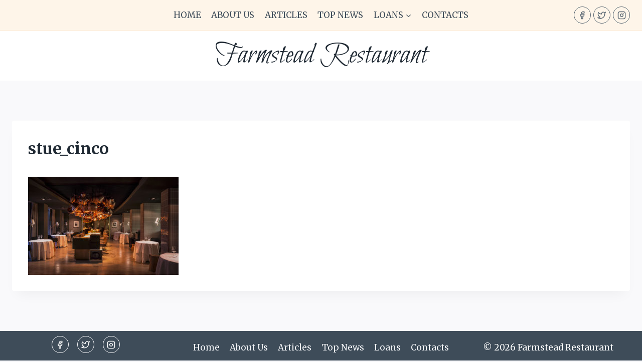

--- FILE ---
content_type: text/javascript
request_url: https://farmsteaddining.net/wp-content/themes/kadence/actions.js?ver=6.6.4
body_size: 130
content:
(function($){
  function sidebar_toggler() {
    var mob_banner = $('section#custom_html-5');
    if (is_mobile()) {
      if ($("header.entry-header").length) {
        $("header.entry-header").append(mob_banner);
      }
      else {
        $('main#main').prepend(mob_banner);
      }
    }
    else {
      $('aside#secondary div.sidebar-inner-wrap').prepend(mob_banner);
    }
  }
  function is_mobile() {
    return $('div#mobile-header').is(":visible");
  }
  $(document).on('ready', function(){
    sidebar_toggler();
  });
  $(window).on('resize', function(){
    sidebar_toggler();
  });
})(jQuery);